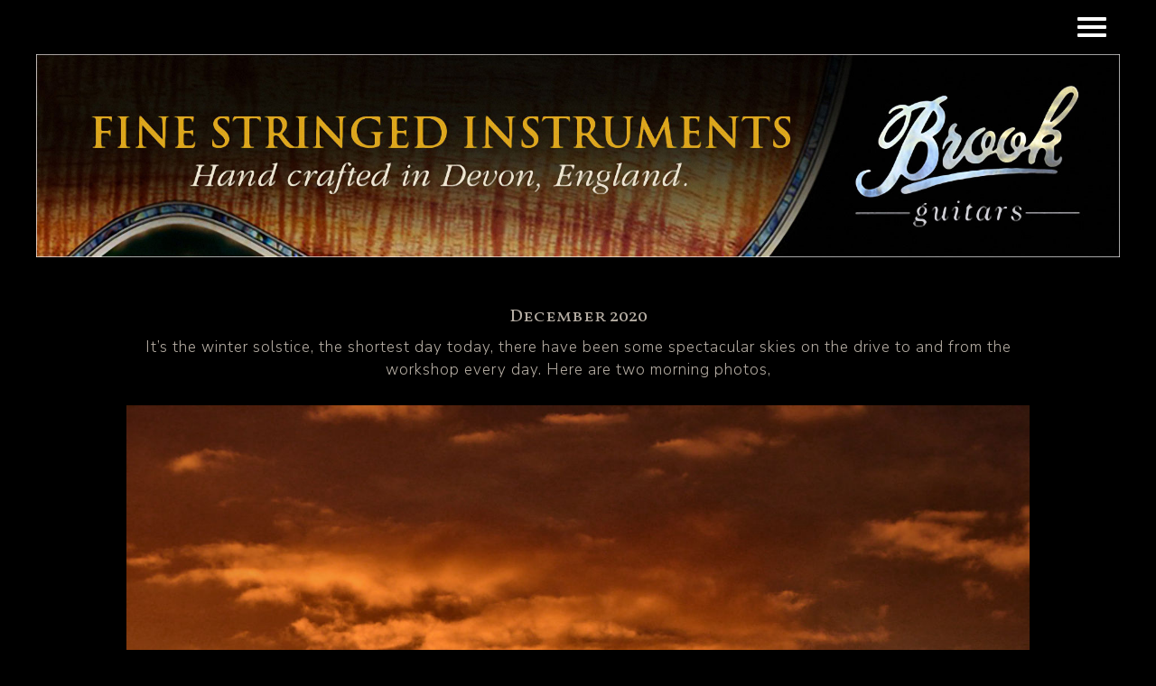

--- FILE ---
content_type: text/html; charset=UTF-8
request_url: https://www.brookguitars.com/2020/12/28/brook-guitars-news-december-2020/
body_size: 17271
content:
<!DOCTYPE html>

<html lang="en-GB">

<head>

	<meta charset="UTF-8">

	<meta name="viewport" content="width=device-width, initial-scale=1">

	<link rel="profile" href="http://gmpg.org/xfn/11">

	<link rel="pingback" href="https://www.brookguitars.com/xmlrpc.php">

	<meta name='robots' content='index, follow, max-image-preview:large, max-snippet:-1, max-video-preview:-1' />

	<!-- This site is optimized with the Yoast SEO plugin v26.8 - https://yoast.com/product/yoast-seo-wordpress/ -->
	<title>Brook Guitars News December 2020 - Brook Guitars</title>
	<meta name="description" content="December 2020It&#039;s the winter solstice, the shortest day today, there have been some spectacular skies on the drive to and from the workshop" />
	<link rel="canonical" href="https://www.brookguitars.com/2020/12/28/brook-guitars-news-december-2020/" />
	<meta property="og:locale" content="en_GB" />
	<meta property="og:type" content="article" />
	<meta property="og:title" content="Brook Guitars News December 2020 - Brook Guitars" />
	<meta property="og:description" content="December 2020It&#039;s the winter solstice, the shortest day today, there have been some spectacular skies on the drive to and from the workshop" />
	<meta property="og:url" content="https://www.brookguitars.com/2020/12/28/brook-guitars-news-december-2020/" />
	<meta property="og:site_name" content="Brook Guitars" />
	<meta property="article:published_time" content="2020-12-28T23:52:59+00:00" />
	<meta property="article:modified_time" content="2021-01-29T17:24:02+00:00" />
	<meta property="og:image" content="https://www.brookguitars.com/brookfls/WhatsNew/NewsPix2020/DecemberNews2020/DecemberNews2020MorningPhoto.jpg" />
	<meta name="author" content="stve" />
	<meta name="twitter:card" content="summary_large_image" />
	<meta name="twitter:label1" content="Written by" />
	<meta name="twitter:data1" content="stve" />
	<meta name="twitter:label2" content="Estimated reading time" />
	<meta name="twitter:data2" content="2 minutes" />
	<script type="application/ld+json" class="yoast-schema-graph">{"@context":"https://schema.org","@graph":[{"@type":"Article","@id":"https://www.brookguitars.com/2020/12/28/brook-guitars-news-december-2020/#article","isPartOf":{"@id":"https://www.brookguitars.com/2020/12/28/brook-guitars-news-december-2020/"},"author":{"name":"stve","@id":"https://www.brookguitars.com/#/schema/person/90e800cf8821dfbf24016293d75b6953"},"headline":"Brook Guitars News December 2020","datePublished":"2020-12-28T23:52:59+00:00","dateModified":"2021-01-29T17:24:02+00:00","mainEntityOfPage":{"@id":"https://www.brookguitars.com/2020/12/28/brook-guitars-news-december-2020/"},"wordCount":314,"image":{"@id":"https://www.brookguitars.com/2020/12/28/brook-guitars-news-december-2020/#primaryimage"},"thumbnailUrl":"https://www.brookguitars.com/brookfls/WhatsNew/NewsPix2020/DecemberNews2020/DecemberNews2020MorningPhoto.jpg","articleSection":["Latest News","News","News Archive 2020-2019"],"inLanguage":"en-GB"},{"@type":"WebPage","@id":"https://www.brookguitars.com/2020/12/28/brook-guitars-news-december-2020/","url":"https://www.brookguitars.com/2020/12/28/brook-guitars-news-december-2020/","name":"Brook Guitars News December 2020 - Brook Guitars","isPartOf":{"@id":"https://www.brookguitars.com/#website"},"primaryImageOfPage":{"@id":"https://www.brookguitars.com/2020/12/28/brook-guitars-news-december-2020/#primaryimage"},"image":{"@id":"https://www.brookguitars.com/2020/12/28/brook-guitars-news-december-2020/#primaryimage"},"thumbnailUrl":"https://www.brookguitars.com/brookfls/WhatsNew/NewsPix2020/DecemberNews2020/DecemberNews2020MorningPhoto.jpg","datePublished":"2020-12-28T23:52:59+00:00","dateModified":"2021-01-29T17:24:02+00:00","author":{"@id":"https://www.brookguitars.com/#/schema/person/90e800cf8821dfbf24016293d75b6953"},"description":"December 2020It's the winter solstice, the shortest day today, there have been some spectacular skies on the drive to and from the workshop","breadcrumb":{"@id":"https://www.brookguitars.com/2020/12/28/brook-guitars-news-december-2020/#breadcrumb"},"inLanguage":"en-GB","potentialAction":[{"@type":"ReadAction","target":["https://www.brookguitars.com/2020/12/28/brook-guitars-news-december-2020/"]}]},{"@type":"ImageObject","inLanguage":"en-GB","@id":"https://www.brookguitars.com/2020/12/28/brook-guitars-news-december-2020/#primaryimage","url":"https://www.brookguitars.com/brookfls/WhatsNew/NewsPix2020/DecemberNews2020/DecemberNews2020MorningPhoto.jpg","contentUrl":"https://www.brookguitars.com/brookfls/WhatsNew/NewsPix2020/DecemberNews2020/DecemberNews2020MorningPhoto.jpg"},{"@type":"BreadcrumbList","@id":"https://www.brookguitars.com/2020/12/28/brook-guitars-news-december-2020/#breadcrumb","itemListElement":[{"@type":"ListItem","position":1,"name":"Home","item":"https://www.brookguitars.com/"},{"@type":"ListItem","position":2,"name":"Brook Guitars News December 2020"}]},{"@type":"WebSite","@id":"https://www.brookguitars.com/#website","url":"https://www.brookguitars.com/","name":"Brook Guitars","description":"Fine Stringed Instruments","potentialAction":[{"@type":"SearchAction","target":{"@type":"EntryPoint","urlTemplate":"https://www.brookguitars.com/?s={search_term_string}"},"query-input":{"@type":"PropertyValueSpecification","valueRequired":true,"valueName":"search_term_string"}}],"inLanguage":"en-GB"},{"@type":"Person","@id":"https://www.brookguitars.com/#/schema/person/90e800cf8821dfbf24016293d75b6953","name":"stve","image":{"@type":"ImageObject","inLanguage":"en-GB","@id":"https://www.brookguitars.com/#/schema/person/image/","url":"https://secure.gravatar.com/avatar/a5abcbd8aafb297d9a6a65cee3c615b0c0656277fc44e8ef74f9e6a961ea32db?s=96&d=mm&r=g","contentUrl":"https://secure.gravatar.com/avatar/a5abcbd8aafb297d9a6a65cee3c615b0c0656277fc44e8ef74f9e6a961ea32db?s=96&d=mm&r=g","caption":"stve"},"sameAs":["https://www.brookguitars.com"],"url":"https://www.brookguitars.com/author/stve/"}]}</script>
	<!-- / Yoast SEO plugin. -->


<link rel='dns-prefetch' href='//fonts.googleapis.com' />
<link rel="alternate" type="application/rss+xml" title="Brook Guitars &raquo; Feed" href="https://www.brookguitars.com/feed/" />
<link rel="alternate" type="application/rss+xml" title="Brook Guitars &raquo; Comments Feed" href="https://www.brookguitars.com/comments/feed/" />
<link rel="alternate" title="oEmbed (JSON)" type="application/json+oembed" href="https://www.brookguitars.com/wp-json/oembed/1.0/embed?url=https%3A%2F%2Fwww.brookguitars.com%2F2020%2F12%2F28%2Fbrook-guitars-news-december-2020%2F" />
<link rel="alternate" title="oEmbed (XML)" type="text/xml+oembed" href="https://www.brookguitars.com/wp-json/oembed/1.0/embed?url=https%3A%2F%2Fwww.brookguitars.com%2F2020%2F12%2F28%2Fbrook-guitars-news-december-2020%2F&#038;format=xml" />
<style id='wp-img-auto-sizes-contain-inline-css' type='text/css'>
img:is([sizes=auto i],[sizes^="auto," i]){contain-intrinsic-size:3000px 1500px}
/*# sourceURL=wp-img-auto-sizes-contain-inline-css */
</style>
<style id='wp-emoji-styles-inline-css' type='text/css'>

	img.wp-smiley, img.emoji {
		display: inline !important;
		border: none !important;
		box-shadow: none !important;
		height: 1em !important;
		width: 1em !important;
		margin: 0 0.07em !important;
		vertical-align: -0.1em !important;
		background: none !important;
		padding: 0 !important;
	}
/*# sourceURL=wp-emoji-styles-inline-css */
</style>
<link rel='stylesheet' id='wp-block-library-css' href='https://www.brookguitars.com/wp-includes/css/dist/block-library/style.min.css?ver=6.9' type='text/css' media='all' />
<style id='global-styles-inline-css' type='text/css'>
:root{--wp--preset--aspect-ratio--square: 1;--wp--preset--aspect-ratio--4-3: 4/3;--wp--preset--aspect-ratio--3-4: 3/4;--wp--preset--aspect-ratio--3-2: 3/2;--wp--preset--aspect-ratio--2-3: 2/3;--wp--preset--aspect-ratio--16-9: 16/9;--wp--preset--aspect-ratio--9-16: 9/16;--wp--preset--color--black: #000000;--wp--preset--color--cyan-bluish-gray: #abb8c3;--wp--preset--color--white: #ffffff;--wp--preset--color--pale-pink: #f78da7;--wp--preset--color--vivid-red: #cf2e2e;--wp--preset--color--luminous-vivid-orange: #ff6900;--wp--preset--color--luminous-vivid-amber: #fcb900;--wp--preset--color--light-green-cyan: #7bdcb5;--wp--preset--color--vivid-green-cyan: #00d084;--wp--preset--color--pale-cyan-blue: #8ed1fc;--wp--preset--color--vivid-cyan-blue: #0693e3;--wp--preset--color--vivid-purple: #9b51e0;--wp--preset--color--primary: #03263B;--wp--preset--color--secondary: #0b3954;--wp--preset--color--tertiary: #bddae6;--wp--preset--color--quaternary: #ff6663;--wp--preset--color--quinary: #ffffff;--wp--preset--gradient--vivid-cyan-blue-to-vivid-purple: linear-gradient(135deg,rgb(6,147,227) 0%,rgb(155,81,224) 100%);--wp--preset--gradient--light-green-cyan-to-vivid-green-cyan: linear-gradient(135deg,rgb(122,220,180) 0%,rgb(0,208,130) 100%);--wp--preset--gradient--luminous-vivid-amber-to-luminous-vivid-orange: linear-gradient(135deg,rgb(252,185,0) 0%,rgb(255,105,0) 100%);--wp--preset--gradient--luminous-vivid-orange-to-vivid-red: linear-gradient(135deg,rgb(255,105,0) 0%,rgb(207,46,46) 100%);--wp--preset--gradient--very-light-gray-to-cyan-bluish-gray: linear-gradient(135deg,rgb(238,238,238) 0%,rgb(169,184,195) 100%);--wp--preset--gradient--cool-to-warm-spectrum: linear-gradient(135deg,rgb(74,234,220) 0%,rgb(151,120,209) 20%,rgb(207,42,186) 40%,rgb(238,44,130) 60%,rgb(251,105,98) 80%,rgb(254,248,76) 100%);--wp--preset--gradient--blush-light-purple: linear-gradient(135deg,rgb(255,206,236) 0%,rgb(152,150,240) 100%);--wp--preset--gradient--blush-bordeaux: linear-gradient(135deg,rgb(254,205,165) 0%,rgb(254,45,45) 50%,rgb(107,0,62) 100%);--wp--preset--gradient--luminous-dusk: linear-gradient(135deg,rgb(255,203,112) 0%,rgb(199,81,192) 50%,rgb(65,88,208) 100%);--wp--preset--gradient--pale-ocean: linear-gradient(135deg,rgb(255,245,203) 0%,rgb(182,227,212) 50%,rgb(51,167,181) 100%);--wp--preset--gradient--electric-grass: linear-gradient(135deg,rgb(202,248,128) 0%,rgb(113,206,126) 100%);--wp--preset--gradient--midnight: linear-gradient(135deg,rgb(2,3,129) 0%,rgb(40,116,252) 100%);--wp--preset--font-size--small: 13px;--wp--preset--font-size--medium: 20px;--wp--preset--font-size--large: 36px;--wp--preset--font-size--x-large: 42px;--wp--preset--spacing--20: 0.44rem;--wp--preset--spacing--30: 0.67rem;--wp--preset--spacing--40: 1rem;--wp--preset--spacing--50: 1.5rem;--wp--preset--spacing--60: 2.25rem;--wp--preset--spacing--70: 3.38rem;--wp--preset--spacing--80: 5.06rem;--wp--preset--shadow--natural: 6px 6px 9px rgba(0, 0, 0, 0.2);--wp--preset--shadow--deep: 12px 12px 50px rgba(0, 0, 0, 0.4);--wp--preset--shadow--sharp: 6px 6px 0px rgba(0, 0, 0, 0.2);--wp--preset--shadow--outlined: 6px 6px 0px -3px rgb(255, 255, 255), 6px 6px rgb(0, 0, 0);--wp--preset--shadow--crisp: 6px 6px 0px rgb(0, 0, 0);}:where(.is-layout-flex){gap: 0.5em;}:where(.is-layout-grid){gap: 0.5em;}body .is-layout-flex{display: flex;}.is-layout-flex{flex-wrap: wrap;align-items: center;}.is-layout-flex > :is(*, div){margin: 0;}body .is-layout-grid{display: grid;}.is-layout-grid > :is(*, div){margin: 0;}:where(.wp-block-columns.is-layout-flex){gap: 2em;}:where(.wp-block-columns.is-layout-grid){gap: 2em;}:where(.wp-block-post-template.is-layout-flex){gap: 1.25em;}:where(.wp-block-post-template.is-layout-grid){gap: 1.25em;}.has-black-color{color: var(--wp--preset--color--black) !important;}.has-cyan-bluish-gray-color{color: var(--wp--preset--color--cyan-bluish-gray) !important;}.has-white-color{color: var(--wp--preset--color--white) !important;}.has-pale-pink-color{color: var(--wp--preset--color--pale-pink) !important;}.has-vivid-red-color{color: var(--wp--preset--color--vivid-red) !important;}.has-luminous-vivid-orange-color{color: var(--wp--preset--color--luminous-vivid-orange) !important;}.has-luminous-vivid-amber-color{color: var(--wp--preset--color--luminous-vivid-amber) !important;}.has-light-green-cyan-color{color: var(--wp--preset--color--light-green-cyan) !important;}.has-vivid-green-cyan-color{color: var(--wp--preset--color--vivid-green-cyan) !important;}.has-pale-cyan-blue-color{color: var(--wp--preset--color--pale-cyan-blue) !important;}.has-vivid-cyan-blue-color{color: var(--wp--preset--color--vivid-cyan-blue) !important;}.has-vivid-purple-color{color: var(--wp--preset--color--vivid-purple) !important;}.has-black-background-color{background-color: var(--wp--preset--color--black) !important;}.has-cyan-bluish-gray-background-color{background-color: var(--wp--preset--color--cyan-bluish-gray) !important;}.has-white-background-color{background-color: var(--wp--preset--color--white) !important;}.has-pale-pink-background-color{background-color: var(--wp--preset--color--pale-pink) !important;}.has-vivid-red-background-color{background-color: var(--wp--preset--color--vivid-red) !important;}.has-luminous-vivid-orange-background-color{background-color: var(--wp--preset--color--luminous-vivid-orange) !important;}.has-luminous-vivid-amber-background-color{background-color: var(--wp--preset--color--luminous-vivid-amber) !important;}.has-light-green-cyan-background-color{background-color: var(--wp--preset--color--light-green-cyan) !important;}.has-vivid-green-cyan-background-color{background-color: var(--wp--preset--color--vivid-green-cyan) !important;}.has-pale-cyan-blue-background-color{background-color: var(--wp--preset--color--pale-cyan-blue) !important;}.has-vivid-cyan-blue-background-color{background-color: var(--wp--preset--color--vivid-cyan-blue) !important;}.has-vivid-purple-background-color{background-color: var(--wp--preset--color--vivid-purple) !important;}.has-black-border-color{border-color: var(--wp--preset--color--black) !important;}.has-cyan-bluish-gray-border-color{border-color: var(--wp--preset--color--cyan-bluish-gray) !important;}.has-white-border-color{border-color: var(--wp--preset--color--white) !important;}.has-pale-pink-border-color{border-color: var(--wp--preset--color--pale-pink) !important;}.has-vivid-red-border-color{border-color: var(--wp--preset--color--vivid-red) !important;}.has-luminous-vivid-orange-border-color{border-color: var(--wp--preset--color--luminous-vivid-orange) !important;}.has-luminous-vivid-amber-border-color{border-color: var(--wp--preset--color--luminous-vivid-amber) !important;}.has-light-green-cyan-border-color{border-color: var(--wp--preset--color--light-green-cyan) !important;}.has-vivid-green-cyan-border-color{border-color: var(--wp--preset--color--vivid-green-cyan) !important;}.has-pale-cyan-blue-border-color{border-color: var(--wp--preset--color--pale-cyan-blue) !important;}.has-vivid-cyan-blue-border-color{border-color: var(--wp--preset--color--vivid-cyan-blue) !important;}.has-vivid-purple-border-color{border-color: var(--wp--preset--color--vivid-purple) !important;}.has-vivid-cyan-blue-to-vivid-purple-gradient-background{background: var(--wp--preset--gradient--vivid-cyan-blue-to-vivid-purple) !important;}.has-light-green-cyan-to-vivid-green-cyan-gradient-background{background: var(--wp--preset--gradient--light-green-cyan-to-vivid-green-cyan) !important;}.has-luminous-vivid-amber-to-luminous-vivid-orange-gradient-background{background: var(--wp--preset--gradient--luminous-vivid-amber-to-luminous-vivid-orange) !important;}.has-luminous-vivid-orange-to-vivid-red-gradient-background{background: var(--wp--preset--gradient--luminous-vivid-orange-to-vivid-red) !important;}.has-very-light-gray-to-cyan-bluish-gray-gradient-background{background: var(--wp--preset--gradient--very-light-gray-to-cyan-bluish-gray) !important;}.has-cool-to-warm-spectrum-gradient-background{background: var(--wp--preset--gradient--cool-to-warm-spectrum) !important;}.has-blush-light-purple-gradient-background{background: var(--wp--preset--gradient--blush-light-purple) !important;}.has-blush-bordeaux-gradient-background{background: var(--wp--preset--gradient--blush-bordeaux) !important;}.has-luminous-dusk-gradient-background{background: var(--wp--preset--gradient--luminous-dusk) !important;}.has-pale-ocean-gradient-background{background: var(--wp--preset--gradient--pale-ocean) !important;}.has-electric-grass-gradient-background{background: var(--wp--preset--gradient--electric-grass) !important;}.has-midnight-gradient-background{background: var(--wp--preset--gradient--midnight) !important;}.has-small-font-size{font-size: var(--wp--preset--font-size--small) !important;}.has-medium-font-size{font-size: var(--wp--preset--font-size--medium) !important;}.has-large-font-size{font-size: var(--wp--preset--font-size--large) !important;}.has-x-large-font-size{font-size: var(--wp--preset--font-size--x-large) !important;}
/*# sourceURL=global-styles-inline-css */
</style>

<style id='classic-theme-styles-inline-css' type='text/css'>
/*! This file is auto-generated */
.wp-block-button__link{color:#fff;background-color:#32373c;border-radius:9999px;box-shadow:none;text-decoration:none;padding:calc(.667em + 2px) calc(1.333em + 2px);font-size:1.125em}.wp-block-file__button{background:#32373c;color:#fff;text-decoration:none}
/*# sourceURL=/wp-includes/css/classic-themes.min.css */
</style>
<link rel='stylesheet' id='responsive-lightbox-swipebox-css' href='https://www.brookguitars.com/wp-content/plugins/responsive-lightbox/assets/swipebox/swipebox.min.css?ver=1.5.2' type='text/css' media='all' />
<link rel='stylesheet' id='rt-fontawsome-css' href='https://www.brookguitars.com/wp-content/plugins/the-post-grid/assets/vendor/font-awesome/css/font-awesome.min.css?ver=7.8.8' type='text/css' media='all' />
<link rel='stylesheet' id='rt-tpg-css' href='https://www.brookguitars.com/wp-content/plugins/the-post-grid/assets/css/thepostgrid.min.css?ver=7.8.8' type='text/css' media='all' />
<link rel='stylesheet' id='ascension-css' href='https://www.brookguitars.com/wp-content/themes/ascension/style.css?ver=1.1.5' type='text/css' media='all' />
<style id='ascension-inline-css' type='text/css'>
.site-title a,.site-title a:visited{color:#blank;}.site-title a:hover,.site-title a:visited:hover{color:rgba(, 0.8);}
.site-description{color:#686868;}
.hero,.hero .widget h1,.hero .widget h2,.hero .widget h3,.hero .widget h4,.hero .widget h5,.hero .widget h6,.hero .widget p,.hero .widget blockquote,.hero .widget cite,.hero .widget table,.hero .widget ul,.hero .widget ol,.hero .widget li,.hero .widget dd,.hero .widget dt,.hero .widget address,.hero .widget code,.hero .widget pre,.hero .widget .widget-title,.hero .page-header h1{color:#ffffff;}
.main-navigation ul li a,.main-navigation ul li a:visited,.main-navigation ul li a:hover,.main-navigation ul li a:focus,.main-navigation ul li a:visited:hover{color:#e2e2e2;}.main-navigation .sub-menu .menu-item-has-children > a::after{border-right-color:#e2e2e2;border-left-color:#e2e2e2;}.menu-toggle div{background-color:#e2e2e2;}.main-navigation ul li a:hover,.main-navigation ul li a:focus{color:rgba(226, 226, 226, 0.8);}
h1,h2,h3,h4,h5,h6,label,legend,table th,dl dt,.entry-title,.entry-title a,.entry-title a:visited,.widget-title{color:#e5e5e5;}.entry-title a:hover,.entry-title a:visited:hover,.entry-title a:focus,.entry-title a:visited:focus,.entry-title a:active,.entry-title a:visited:active{color:rgba(229, 229, 229, 0.8);}
body,input,select,textarea,input[type="text"]:focus,input[type="email"]:focus,input[type="url"]:focus,input[type="password"]:focus,input[type="search"]:focus,input[type="number"]:focus,input[type="tel"]:focus,input[type="range"]:focus,input[type="date"]:focus,input[type="month"]:focus,input[type="week"]:focus,input[type="time"]:focus,input[type="datetime"]:focus,input[type="datetime-local"]:focus,input[type="color"]:focus,textarea:focus,.navigation.pagination .paging-nav-text{color:#e8e8e8;}hr{background-color:rgba(232, 232, 232, 0.1);border-color:rgba(232, 232, 232, 0.1);}input[type="text"],input[type="email"],input[type="url"],input[type="password"],input[type="search"],input[type="number"],input[type="tel"],input[type="range"],input[type="date"],input[type="month"],input[type="week"],input[type="time"],input[type="datetime"],input[type="datetime-local"],input[type="color"],textarea,.select2-container .select2-choice{color:rgba(232, 232, 232, 0.5);border-color:rgba(232, 232, 232, 0.1);}select,fieldset,blockquote,pre,code,abbr,acronym,.hentry table th,.hentry table td{border-color:rgba(232, 232, 232, 0.1);}.hentry table tr:hover td{background-color:rgba(232, 232, 232, 0.05);}
blockquote,.entry-meta,.entry-footer,.comment-meta .says,.logged-in-as,.wp-block-coblocks-author__heading{color:#686868;}
.site-footer .widget-title,.site-footer h1,.site-footer h2,.site-footer h3,.site-footer h4,.site-footer h5,.site-footer h6{color:#353535;}
.site-footer .widget,.site-footer .widget form label{color:#252525;}
.footer-menu ul li a,.footer-menu ul li a:visited{color:#e8e8e8;}.site-info-wrapper .social-menu a{background-color:#e8e8e8;}.footer-menu ul li a:hover,.footer-menu ul li a:visited:hover{color:rgba(232, 232, 232, 0.8);}
.site-info-wrapper .site-info-text{color:#e2e2e2;}
a,a:visited,.entry-title a:hover,.entry-title a:visited:hover{color:#00bfff;}.navigation.pagination .nav-links .page-numbers.current,.social-menu a:hover{background-color:#00bfff;}a:hover,a:visited:hover,a:focus,a:visited:focus,a:active,a:visited:active{color:rgba(0, 191, 255, 0.8);}.comment-list li.bypostauthor{border-color:rgba(0, 191, 255, 0.2);}
button,a.button,a.button:visited,input[type="button"],input[type="reset"],input[type="submit"],.wp-block-button__link,.site-info-wrapper .social-menu a:hover{background-color:#00bfff;border-color:#00bfff;}button:hover,button:active,button:focus,a.button:hover,a.button:active,a.button:focus,a.button:visited:hover,a.button:visited:active,a.button:visited:focus,input[type="button"]:hover,input[type="button"]:active,input[type="button"]:focus,input[type="reset"]:hover,input[type="reset"]:active,input[type="reset"]:focus,input[type="submit"]:hover,input[type="submit"]:active,input[type="submit"]:focus{background-color:rgba(0, 191, 255, 0.8);border-color:rgba(0, 191, 255, 0.8);}
button,button:hover,button:active,button:focus,a.button,a.button:hover,a.button:active,a.button:focus,a.button:visited,a.button:visited:hover,a.button:visited:active,a.button:visited:focus,input[type="button"],input[type="button"]:hover,input[type="button"]:active,input[type="button"]:focus,input[type="reset"],input[type="reset"]:hover,input[type="reset"]:active,input[type="reset"]:focus,input[type="submit"],input[type="submit"]:hover,input[type="submit"]:active,input[type="submit"]:focus,.wp-block-button__link{color:#ffffff;}
body{background-color:#000000;}.navigation.pagination .nav-links .page-numbers.current{color:#000000;}
.hero{background-color:#ffffff;}.hero{-webkit-box-shadow:inset 0 0 0 9999em;-moz-box-shadow:inset 0 0 0 9999em;box-shadow:inset 0 0 0 9999em;color:rgba(255, 255, 255, 0.50);}
.main-navigation-container,.main-navigation.open,.main-navigation ul ul,.main-navigation .sub-menu{background-color:#000000;}.site-header{background-color:#000000;}
.site-footer{background-color:#f5f5f5;}
.site-info-wrapper{background-color:#000000;}.site-info-wrapper .social-menu a,.site-info-wrapper .social-menu a:visited,.site-info-wrapper .social-menu a:hover,.site-info-wrapper .social-menu a:visited:hover{color:#000000;}
.has-primary-color{color:#03263B;}.has-primary-background-color{background-color:#03263B;}
.has-secondary-color{color:#0b3954;}.has-secondary-background-color{background-color:#0b3954;}
.has-tertiary-color{color:#bddae6;}.has-tertiary-background-color{background-color:#bddae6;}
.has-quaternary-color{color:#ff6663;}.has-quaternary-background-color{background-color:#ff6663;}
.has-quinary-color{color:#ffffff;}.has-quinary-background-color{background-color:#ffffff;}
/*# sourceURL=ascension-inline-css */
</style>
<link rel='stylesheet' id='pscrollbar-css' href='https://www.brookguitars.com/wp-content/plugins/quadmenu/assets/frontend/pscrollbar/perfect-scrollbar.min.css?ver=3.3.2' type='text/css' media='all' />
<link rel='stylesheet' id='owlcarousel-css' href='https://www.brookguitars.com/wp-content/plugins/quadmenu/assets/frontend/owlcarousel/owl.carousel.min.css?ver=3.3.2' type='text/css' media='all' />
<link rel='stylesheet' id='quadmenu-normalize-css' href='https://www.brookguitars.com/wp-content/plugins/quadmenu/assets/frontend/css/quadmenu-normalize.css?ver=3.3.2' type='text/css' media='all' />
<link rel='stylesheet' id='quadmenu-widgets-css' href='https://www.brookguitars.com/wp-content/uploads/ascension/quadmenu-widgets.css?ver=1616500284' type='text/css' media='all' />
<link rel='stylesheet' id='quadmenu-css' href='https://www.brookguitars.com/wp-content/plugins/quadmenu/build/frontend/style.css?ver=3.3.2' type='text/css' media='all' />
<link rel='stylesheet' id='quadmenu-locations-css' href='https://www.brookguitars.com/wp-content/uploads/ascension/quadmenu-locations.css?ver=1616500284' type='text/css' media='all' />
<link rel='stylesheet' id='dashicons-css' href='https://www.brookguitars.com/wp-includes/css/dashicons.min.css?ver=6.9' type='text/css' media='all' />
<link rel='stylesheet' id='ascension-fonts-css' href='https://fonts.googleapis.com/css?family=Open+Sans%3A300%2C400%2C700&#038;subset=latin&#038;ver=1.8.9' type='text/css' media='all' />
<style id='ascension-fonts-inline-css' type='text/css'>
.site-title{font-family:"Open Sans", sans-serif;}
.main-navigation ul li a,.main-navigation ul li a:visited,button,a.button,a.fl-button,input[type="button"],input[type="reset"],input[type="submit"]{font-family:"Open Sans", sans-serif;}
h1,h2,h3,h4,h5,h6,label,legend,table th,dl dt,.entry-title,.widget-title{font-family:"Open Sans", sans-serif;}
body,p,ol li,ul li,dl dd,.fl-callout-text{font-family:"Open Sans", sans-serif;}
blockquote,.entry-meta,.entry-footer,.comment-list li .comment-meta .says,.comment-list li .comment-metadata,.comment-reply-link,#respond .logged-in-as{font-family:"Open Sans", sans-serif;}
/*# sourceURL=ascension-fonts-inline-css */
</style>
<link rel='stylesheet' id='__EPYT__style-css' href='https://www.brookguitars.com/wp-content/plugins/youtube-embed-plus/styles/ytprefs.min.css?ver=14.2.4' type='text/css' media='all' />
<style id='__EPYT__style-inline-css' type='text/css'>

                .epyt-gallery-thumb {
                        width: 20%;
                }
                
                         @media (min-width:0px) and (max-width: 767px) {
                            .epyt-gallery-rowbreak {
                                display: none;
                            }
                            .epyt-gallery-allthumbs[class*="epyt-cols"] .epyt-gallery-thumb {
                                width: 100% !important;
                            }
                          }
/*# sourceURL=__EPYT__style-inline-css */
</style>
<link rel='stylesheet' id='redux-google-fonts-quadmenu_ascension-css' href='https://fonts.googleapis.com/css?family=Nunito+Sans&#038;ver=1604807601' type='text/css' media='all' />
<link rel="stylesheet" type="text/css" href="https://www.brookguitars.com/wp-content/plugins/smart-slider-3/Public/SmartSlider3/Application/Frontend/Assets/dist/smartslider.min.css?ver=c397fa89" media="all">
<style data-related="n2-ss-3">div#n2-ss-3 .n2-ss-slider-1{display:grid;position:relative;}div#n2-ss-3 .n2-ss-slider-2{display:grid;position:relative;overflow:hidden;padding:0px 0px 0px 0px;border:0px solid RGBA(62,62,62,1);border-radius:0px;background-clip:padding-box;background-repeat:repeat;background-position:50% 50%;background-size:cover;background-attachment:scroll;z-index:1;}div#n2-ss-3:not(.n2-ss-loaded) .n2-ss-slider-2{background-image:none !important;}div#n2-ss-3 .n2-ss-slider-3{display:grid;grid-template-areas:'cover';position:relative;overflow:hidden;z-index:10;}div#n2-ss-3 .n2-ss-slider-3 > *{grid-area:cover;}div#n2-ss-3 .n2-ss-slide-backgrounds,div#n2-ss-3 .n2-ss-slider-3 > .n2-ss-divider{position:relative;}div#n2-ss-3 .n2-ss-slide-backgrounds{z-index:10;}div#n2-ss-3 .n2-ss-slide-backgrounds > *{overflow:hidden;}div#n2-ss-3 .n2-ss-slide-background{transform:translateX(-100000px);}div#n2-ss-3 .n2-ss-slider-4{place-self:center;position:relative;width:100%;height:100%;z-index:20;display:grid;grid-template-areas:'slide';}div#n2-ss-3 .n2-ss-slider-4 > *{grid-area:slide;}div#n2-ss-3.n2-ss-full-page--constrain-ratio .n2-ss-slider-4{height:auto;}div#n2-ss-3 .n2-ss-slide{display:grid;place-items:center;grid-auto-columns:100%;position:relative;z-index:20;-webkit-backface-visibility:hidden;transform:translateX(-100000px);}div#n2-ss-3 .n2-ss-slide{perspective:1500px;}div#n2-ss-3 .n2-ss-slide-active{z-index:21;}.n2-ss-background-animation{position:absolute;top:0;left:0;width:100%;height:100%;z-index:3;}div#n2-ss-3 .n-uc-87DMDlxm4ncx{padding:10px 10px 10px 10px}div#n2-ss-3 .n-uc-FrJVjf7Y99fS{padding:10px 10px 10px 10px}div#n2-ss-3 .n-uc-pPyRZ2GpuBVT{padding:10px 10px 10px 10px}div#n2-ss-3 .n-uc-NVmtonGhCLr6{padding:10px 10px 10px 10px}div#n2-ss-3 .n-uc-Rhb1TqQUQxOR{padding:10px 10px 10px 10px}@media (min-width: 1200px){div#n2-ss-3 [data-hide-desktopportrait="1"]{display: none !important;}}@media (orientation: landscape) and (max-width: 1199px) and (min-width: 901px),(orientation: portrait) and (max-width: 1199px) and (min-width: 701px){div#n2-ss-3 [data-hide-tabletportrait="1"]{display: none !important;}}@media (orientation: landscape) and (max-width: 900px),(orientation: portrait) and (max-width: 700px){div#n2-ss-3 [data-hide-mobileportrait="1"]{display: none !important;}}</style>
<script>(function(){this._N2=this._N2||{_r:[],_d:[],r:function(){this._r.push(arguments)},d:function(){this._d.push(arguments)}}}).call(window);</script><script src="https://www.brookguitars.com/wp-content/plugins/smart-slider-3/Public/SmartSlider3/Application/Frontend/Assets/dist/n2.min.js?ver=c397fa89" defer async></script>
<script src="https://www.brookguitars.com/wp-content/plugins/smart-slider-3/Public/SmartSlider3/Application/Frontend/Assets/dist/smartslider-frontend.min.js?ver=c397fa89" defer async></script>
<script src="https://www.brookguitars.com/wp-content/plugins/smart-slider-3/Public/SmartSlider3/Slider/SliderType/Simple/Assets/dist/ss-simple.min.js?ver=c397fa89" defer async></script>
<script>_N2.r('documentReady',function(){_N2.r(["documentReady","smartslider-frontend","ss-simple"],function(){new _N2.SmartSliderSimple('n2-ss-3',{"admin":false,"background.video.mobile":1,"loadingTime":2000,"alias":{"id":0,"smoothScroll":0,"slideSwitch":0,"scroll":1},"align":"normal","isDelayed":0,"responsive":{"mediaQueries":{"all":false,"desktopportrait":["(min-width: 1200px)"],"tabletportrait":["(orientation: landscape) and (max-width: 1199px) and (min-width: 901px)","(orientation: portrait) and (max-width: 1199px) and (min-width: 701px)"],"mobileportrait":["(orientation: landscape) and (max-width: 900px)","(orientation: portrait) and (max-width: 700px)"]},"base":{"slideOuterWidth":4640,"slideOuterHeight":870,"sliderWidth":4640,"sliderHeight":870,"slideWidth":4640,"slideHeight":870},"hideOn":{"desktopLandscape":false,"desktopPortrait":false,"tabletLandscape":false,"tabletPortrait":false,"mobileLandscape":false,"mobilePortrait":false},"onResizeEnabled":true,"type":"auto","sliderHeightBasedOn":"real","focusUser":1,"focusEdge":"auto","breakpoints":[{"device":"tabletPortrait","type":"max-screen-width","portraitWidth":1199,"landscapeWidth":1199},{"device":"mobilePortrait","type":"max-screen-width","portraitWidth":700,"landscapeWidth":900}],"enabledDevices":{"desktopLandscape":0,"desktopPortrait":1,"tabletLandscape":0,"tabletPortrait":1,"mobileLandscape":0,"mobilePortrait":1},"sizes":{"desktopPortrait":{"width":4640,"height":870,"max":4640,"min":1200},"tabletPortrait":{"width":701,"height":131,"customHeight":false,"max":1199,"min":701},"mobilePortrait":{"width":320,"height":60,"customHeight":false,"max":900,"min":320}},"overflowHiddenPage":0,"focus":{"offsetTop":"#wpadminbar","offsetBottom":""}},"controls":{"mousewheel":0,"touch":"vertical","keyboard":0,"blockCarouselInteraction":1},"playWhenVisible":1,"playWhenVisibleAt":0.5,"lazyLoad":0,"lazyLoadNeighbor":0,"blockrightclick":0,"maintainSession":0,"autoplay":{"enabled":1,"start":1,"duration":8000,"autoplayLoop":1,"allowReStart":0,"reverse":0,"pause":{"click":0,"mouse":"0","mediaStarted":1},"resume":{"click":0,"mouse":"0","mediaEnded":1,"slidechanged":0},"interval":1,"intervalModifier":"loop","intervalSlide":"current"},"perspective":1500,"layerMode":{"playOnce":0,"playFirstLayer":1,"mode":"skippable","inAnimation":"mainInEnd"},"bgAnimations":0,"mainanimation":{"type":"crossfade","duration":2000,"delay":0,"ease":"easeOutQuad","shiftedBackgroundAnimation":0},"carousel":1,"initCallbacks":function(){}})})});</script><script type="text/javascript" src="https://www.brookguitars.com/wp-includes/js/jquery/jquery.min.js?ver=3.7.1" id="jquery-core-js"></script>
<script type="text/javascript" src="https://www.brookguitars.com/wp-includes/js/jquery/jquery-migrate.min.js?ver=3.4.1" id="jquery-migrate-js"></script>
<script type="text/javascript" src="https://www.brookguitars.com/wp-content/plugins/responsive-lightbox/assets/dompurify/purify.min.js?ver=3.3.1" id="dompurify-js"></script>
<script type="text/javascript" id="responsive-lightbox-sanitizer-js-before">
/* <![CDATA[ */
window.RLG = window.RLG || {}; window.RLG.sanitizeAllowedHosts = ["youtube.com","www.youtube.com","youtu.be","vimeo.com","player.vimeo.com"];
//# sourceURL=responsive-lightbox-sanitizer-js-before
/* ]]> */
</script>
<script type="text/javascript" src="https://www.brookguitars.com/wp-content/plugins/responsive-lightbox/js/sanitizer.js?ver=2.7.0" id="responsive-lightbox-sanitizer-js"></script>
<script type="text/javascript" src="https://www.brookguitars.com/wp-content/plugins/responsive-lightbox/assets/swipebox/jquery.swipebox.min.js?ver=1.5.2" id="responsive-lightbox-swipebox-js"></script>
<script type="text/javascript" src="https://www.brookguitars.com/wp-includes/js/underscore.min.js?ver=1.13.7" id="underscore-js"></script>
<script type="text/javascript" src="https://www.brookguitars.com/wp-content/plugins/responsive-lightbox/assets/infinitescroll/infinite-scroll.pkgd.min.js?ver=4.0.1" id="responsive-lightbox-infinite-scroll-js"></script>
<script type="text/javascript" id="responsive-lightbox-js-before">
/* <![CDATA[ */
var rlArgs = {"script":"swipebox","selector":"lightbox","customEvents":"","activeGalleries":true,"animation":true,"hideCloseButtonOnMobile":false,"removeBarsOnMobile":false,"hideBars":true,"hideBarsDelay":5000,"videoMaxWidth":1080,"useSVG":true,"loopAtEnd":false,"woocommerce_gallery":false,"ajaxurl":"https:\/\/www.brookguitars.com\/wp-admin\/admin-ajax.php","nonce":"7660b77188","preview":false,"postId":1872,"scriptExtension":false};

//# sourceURL=responsive-lightbox-js-before
/* ]]> */
</script>
<script type="text/javascript" src="https://www.brookguitars.com/wp-content/plugins/responsive-lightbox/js/front.js?ver=2.7.0" id="responsive-lightbox-js"></script>
<script type="text/javascript" id="__ytprefs__-js-extra">
/* <![CDATA[ */
var _EPYT_ = {"ajaxurl":"https://www.brookguitars.com/wp-admin/admin-ajax.php","security":"934f8708b9","gallery_scrolloffset":"20","eppathtoscripts":"https://www.brookguitars.com/wp-content/plugins/youtube-embed-plus/scripts/","eppath":"https://www.brookguitars.com/wp-content/plugins/youtube-embed-plus/","epresponsiveselector":"[\"iframe.__youtube_prefs__\",\"iframe[src*='youtube.com']\",\"iframe[src*='youtube-nocookie.com']\",\"iframe[data-ep-src*='youtube.com']\",\"iframe[data-ep-src*='youtube-nocookie.com']\",\"iframe[data-ep-gallerysrc*='youtube.com']\"]","epdovol":"1","version":"14.2.4","evselector":"iframe.__youtube_prefs__[src], iframe[src*=\"youtube.com/embed/\"], iframe[src*=\"youtube-nocookie.com/embed/\"]","ajax_compat":"","maxres_facade":"eager","ytapi_load":"light","pause_others":"","stopMobileBuffer":"1","facade_mode":"","not_live_on_channel":""};
//# sourceURL=__ytprefs__-js-extra
/* ]]> */
</script>
<script type="text/javascript" src="https://www.brookguitars.com/wp-content/plugins/youtube-embed-plus/scripts/ytprefs.min.js?ver=14.2.4" id="__ytprefs__-js"></script>
<link rel="https://api.w.org/" href="https://www.brookguitars.com/wp-json/" /><link rel="alternate" title="JSON" type="application/json" href="https://www.brookguitars.com/wp-json/wp/v2/posts/1872" /><link rel="EditURI" type="application/rsd+xml" title="RSD" href="https://www.brookguitars.com/xmlrpc.php?rsd" />
<meta name="generator" content="WordPress 6.9" />
<link rel='shortlink' href='https://www.brookguitars.com/?p=1872' />
	<link rel="preconnect" href="https://fonts.googleapis.com">
	<link rel="preconnect" href="https://fonts.gstatic.com">
	<link href='https://fonts.googleapis.com/css2?display=swap&family=Vollkorn+SC&family=Nunito+Sans:wght@200;300' rel='stylesheet'>        <style>
            :root {
                --tpg-primary-color: #0d6efd;
                --tpg-secondary-color: #0654c4;
                --tpg-primary-light: #c4d0ff
            }

                    </style>
		
	<meta name="viewport" content="width=device-width, initial-scale=1.0">

	<style type='text/css'>
.site-title,.site-description{position:absolute;clip:rect(1px, 1px, 1px, 1px);}
</style><link rel="icon" href="https://www.brookguitars.com/wp-content/uploads/2020/10/cropped-brook-1-32x32.png" sizes="32x32" />
<link rel="icon" href="https://www.brookguitars.com/wp-content/uploads/2020/10/cropped-brook-1-192x192.png" sizes="192x192" />
<link rel="apple-touch-icon" href="https://www.brookguitars.com/wp-content/uploads/2020/10/cropped-brook-1-180x180.png" />
<meta name="msapplication-TileImage" content="https://www.brookguitars.com/wp-content/uploads/2020/10/cropped-brook-1-270x270.png" />
		<style type="text/css" id="wp-custom-css">
			
/*keeps hero background black*/
.hero {
    -webkit-box-shadow: inset 0 0 0 9999em;
    -moz-box-shadow: inset 0 0 0 9999em;
    box-shadow: inset 0 0 0 9999em;
   color: #000000;
}

/*centers headers*/
div, dl, dt, dd, ul, ol, li, h1, h2, h3, h4, h5, h6, pre, form, p, blockquote, th, td {
    margin: 0;
    padding: 0;
    text-align: center;
}

/*keeps menu high*/
.site-header .site-title-wrapper {
    float: left;
    margin: 0 0;
}
.row, .navigation, #content, body.error404 #primary, .site-branding-container, .site-header-wrapper, .featured-content .entry-header .entry-header-row, .hero, .footer-widget-area, .featured-content .featured-content-inner {
    width: 100%;
    margin-left: auto;
    margin-right: auto;
    margin-top: 0;
    margin-bottom: 0;
    max-width: 100.75rem;
}


.site-header {
    padding: 0px 20px;
    min-height: 121px;
}

/*gets rid of existing toggle*/
.menu-toggle {
    width: 0.0rem;
    padding: 0.0rem;
    cursor: pointer;
    display: none;
    position: absolute;
    top: 1px;
    right: 0;
    display: block;
    z-index: 99999;
}

/*pages width*/
.large-12, .navigation .nav-links, body.layout-one-column-wide #primary, body.layout-one-column-narrow #primary, body.layout-one-column-wide #secondary, body.layout-one-column-narrow #secondary, .site-branding, .site-footer .site-info, .hero aside, .footer-widget-area.columns-1 .footer-widget {
    width: 100%;
   padding-left: 10%;
   padding-right: 10%;
}

/*Takes out the meta display*/
.entry-meta .posted-date, .entry-meta .posted-author, .entry-meta .comments-number {
    margin-right: 20px;
    display: none;
}
.entry-title, .archive-title {
    margin-bottom: .0em;
    font-size: 1rem;
    font-weight: lighter;
    letter-spacing: -0px;
}
.entry-title, h2 {
    line-height: 0;
}
.pic{
	width:100%;
	margin-left:auto;
	margin-right:auto;
	max-width: 1000px;
}
/* Takes classes from original website*/
.YellowGTRNames{
	color:#cc9966;
}
.NewsHeads {
    color: #b5ada3;
    font-size: 20px;
    font-weight: 400;
}

/*links color*/
a, a:visited, .entry-title a:hover, .entry-title a:visited:hover {
    color: #2b5e92;
}
/*This centers post content*/
.large-8, #primary, .featured-content .entry-header .entry-header-column, .featured-content article {
    width: 100%;
}
.entry-summary, img {
	margin: 0px;
}
.entry-title, h2 {
    line-height: 0;
    margin-top: 20px;
}
/*Added div to limit width of post content*/
#limit{
margin-left:auto;
	margin-right:auto;
	max-width:1000px;
}
.entry-summary, img {
    margin-top: 20px;
        margin-bottom: 20px;
}

/*SHOP SOLD Formating*/
.contain{
position:relative;
}

.text{
position:absolute;
	width:100%;
	right: 0%;
	top:20%;
	
	
	color:#f01111;
}

.header-text {
font-size:84px;
	line-height:1em;
}
.header-text2 {
font-size:44px;
	line-height:1em;
	color:#ffffff;
}
.contain  img  {
	opacity: 0.8;
}
/*SHOP SOLD Formating reduces size for under 600px*/
@media (max-width: 600px){
	.header-text {
font-size:60px;

}
}
/*Gallery Title formating*/
.rl-gallery-title{
	color: #cac0c0;
}

h1 {
    color: #cc9966;
    font-family: 'Vollkorn SC';
    font-size: 29px;
    font-style: normal;
    font-weight: 400;
    letter-spacing: 3px;
    line-height: 1.4;
    max-width: 500px;
    width: 100%;
    margin-left: auto;
    margin-right: auto;
}



}.site-content {
    max-width: 100px;
    width: 100%;
    margin-left: auto;
    margin-right: auto;
}
/*This changes the width or the Archive News 2016-2015*/

.post-1618 {
    max-width: 700px;
    width: 100%;
    margin-left: auto;
    margin-right: auto;
}

/*This changes the width or the Archive News 2014-2012*/

.post-1588 {
    max-width: 650px;
    width: 100%;
    margin-left: auto;
    margin-right: auto;
}

/*This changes the width or the Archive News 2011-2009*/

.post-1574 {
    max-width: 600px;
    width: 100%;
    margin-left: auto;
    margin-right: auto;
}

/*This changes the width or the Archive News 2005-2002*/
.post-1536 {
    max-width: 600px;
    width: 100%;
    margin-left: auto;
    margin-right: auto;
}
/*This changes the width or the Home Page*/
#limithome {
    max-width: 1000px;
    width: 100%;
    margin-left: auto;
    margin-right: auto;
}

/*This changes the width or the Archive News 2005-2002*/
.post-1382 {
    max-width: 1000px;
    width: 100%;
    margin-left: auto;
    margin-right: auto;
}
/*This changes the width or the Archive News 2018-2017*/
.post-1753 {
    max-width: 900px;
    width: 100%;
    margin-left: auto;
    margin-right: auto;
}
/*This changes the width or the Archive News 2018-2017*/
.post-1750 {
    max-width: 950px;
    width: 100%;
    margin-left: auto;
    margin-right: auto;
}
/*This gets rid of h2 title of Latest News 2020-2019*/
.post-1042 h2 {
    line-height: 0;
    margin-top: 20px;
    display: none;
}
/*This gets rid of h2 title of Latest News 2020-2019*/
.post-1872 h2 {
    line-height: 0;
    margin-top: 20px;
    display: none;
}
.entry-footer .cat-links, .entry-footer .tags-links, .entry-footer .comments-link {
    display: block;
    font-size: 0.73438rem;
    text-transform: uppercase;
    letter-spacing: 1px;
    display: none;
}
/*This gets rid of h2 title of GLOBAL*/.entry-title, h2 {
    line-height: 0;
    margin-top: 20px;
    display: none;
}
/*HOME PAGE pargrah styles*/
#limithome p {
    color: #b5ada3f2;
    font-family: 'Nunito Sans';
    font-size: 17px;
    font-style: normal;
    font-weight: 400;
    letter-spacing: 1px;
    line-height: 1.5;
    margin-top: 11px;
    border-top-width: 5px;
}
/*IMPORTED NEWS text */
.rt-detail .post-content {
    font-family: 'Nunito Sans';
	font-weight: 400;
	margin-bottom: 20px;
    font-size: 17px;
    color: #b5ada3f2;
    font-style: normal;
}
/*PARAGRAPH FORMAT */
p {
    color: #b5ada3;
    font-family: 'Nunito Sans';
    font-size: 17px;
    font-style: normal;
    font-weight: 400;
    letter-spacing: 1px;
    line-height: 1.5;
    margin-top: 7px;
    border-top-width: 5px;
}

.NewsHeads {
    color: #b5ada3;
    font-size: 20px;
    font-weight: 400;
}

/*FOOTER text*/
font-family: 'Nunito Sans';
.site-info-wrapper .site-info-text {
    color: #b5ada3;
}

#quadmenu.quadmenu-default_theme .quadmenu-navbar-nav .quadmenu-dropdown-menu {
    background-color: #cc9966;
}
#quadmenu.quadmenu-default_theme.quadmenu-is-horizontal .quadmenu-navbar-nav .quadmenu-dropdown-menu {
    border-top-left-radius: 0px;
    border-top-right-radius: 0px;
    border-bottom-right-radius: 0px;
    border-bottom-left-radius: 0px;
    border-top-width: 0px;
    border-right-width: 0px;
    border-bottom-width: 1px;
    border-left-width: 0px;
    border-color: #000000;
    border-style: solid;
    background-color: #cc9966;
}
#quadmenu.quadmenu-default_theme:not(.quadmenu-is-horizontal) .quadmenu-navbar-nav li.quadmenu-item.open > a > .quadmenu-item-content > .quadmenu-caret {
    color: #000000;
    background-color: #cc9966;
}
/*Reduces gap between SHOP posts*/
.hentry {
    margin-bottom: 0em;
}
.rt-tpg-container .layout1 .rt-holder .rt-img-holder {
    position: relative;
    overflow: hidden;
    margin-top: 20px;
}
.si-news {
	margin-top:40px;
	margin-bottom:80px;
}
img[class*="wp-image-"] {
    display: block;
    margin-bottom: 1em;
    margin-bottom: 2.5rem;
}
#max-shop-width 
{
	
	width: 100%;
	margin-left: auto;
	margin-right: auto;
	max-width: 1200px;}		</style>
			<style id="egf-frontend-styles" type="text/css">
		h1 {color: #cc9966;font-family: 'Vollkorn SC', sans-serif;font-size: 29px;font-style: normal;font-weight: 400;letter-spacing: 1px;line-height: 1.4;} h2 {color: #987049;font-family: 'Nunito Sans', sans-serif;font-size: 22px;font-style: normal;font-weight: 200;letter-spacing: 1px;line-height: 1.2;} p {color: #b5ada3;font-family: 'Nunito Sans', sans-serif;font-size: 17px;font-style: normal;font-weight: 300;letter-spacing: 1px;line-height: 1.5;margin-top: 7px;border-top-width: 5px;} h4 {color: #cc9966;font-family: 'Vollkorn SC', sans-serif;font-size: 19px;font-style: normal;font-weight: 400;letter-spacing: 1px;line-height: 1;text-decoration: none;text-transform: none;} h3 {color: #cc9966;font-family: 'Vollkorn SC', sans-serif;font-style: normal;font-weight: 400;} h5 {} h6 {} 	</style>
	
</head>

<body class="wp-singular post-template-default single single-post postid-1872 single-format-standard wp-theme-primer wp-child-theme-ascension rttpg rttpg-7.8.8 radius-frontend rttpg-body-wrap rttpg-flaticon group-blog layout-two-column-default no-max-width">

	
	<div id="page" class="hfeed site">

		<a class="skip-link screen-reader-text" href="#content">Skip to content</a>

		
		<header id="masthead" class="site-header" role="banner">

			
			<div class="site-header-wrapper">

				
<div class="site-title-wrapper">

	
	<div class="site-title"><a href="https://www.brookguitars.com/" rel="home">Brook Guitars</a></div>
	<div class="site-description">Fine Stringed Instruments</div>
</div><!-- .site-title-wrapper -->

<div class="main-navigation-container">

	
<div class="menu-toggle" id="menu-toggle" role="button" tabindex="0"
	>
	<div></div>
	<div></div>
	<div></div>
</div><!-- #menu-toggle -->

	<nav id="site-navigation" class="main-navigation">

		<nav id="quadmenu" class="quadmenu-default_theme quadmenu-v3.3.2 quadmenu-align-right quadmenu-divider-hide quadmenu-carets-show quadmenu-background-color quadmenu-mobile-shadow-show quadmenu-dropdown-shadow-hide quadmenu-offcanvas-right quadmenu-hover-ripple" data-theme="default_theme" data-template="offcanvas" data-unwrap="1" data-width="0" data-selector="" data-breakpoint="1600" data-sticky="0" data-sticky-offset="0">
	<div class="quadmenu-container">
	<div class="quadmenu-navbar-header">
		<button type="button" class="quadmenu-navbar-toggle collapsed" data-quadmenu="collapse" data-target="#quadmenu_0" aria-expanded="false" aria-controls="quadmenu">
	<span class="icon-bar-container">
	<span class="icon-bar icon-bar-top"></span>
	<span class="icon-bar icon-bar-middle"></span>
	<span class="icon-bar icon-bar-bottom"></span>
	</span>
</button>			</div>
	<div id="quadmenu_0" class="navbar-offcanvas">
				<ul class="quadmenu-navbar-nav"><li id="menu-item-30" class="quadmenu-item-30 quadmenu-item quadmenu-item-object-custom quadmenu-item-home quadmenu-item-type-default quadmenu-item-level-0 quadmenu-has-title quadmenu-has-link quadmenu-has-background quadmenu-dropdown-right">				<a  href="https://www.brookguitars.com/">
			<span class="quadmenu-item-content">
																	<span class="quadmenu-text quadmenu_pulse hover t_1000">Home</span>
																	</span>
		</a>
				</li><li id="menu-item-31" class="quadmenu-item-31 quadmenu-item quadmenu-item-object-page quadmenu-item-type-post_type quadmenu-item-type-post_type quadmenu-item-level-0 quadmenu-has-title quadmenu-has-link quadmenu-has-background quadmenu-dropdown-right">				<a  href="https://www.brookguitars.com/about-brook-guitars/">
			<span class="quadmenu-item-content">
																	<span class="quadmenu-text quadmenu_pulse hover t_1000">About</span>
																	</span>
		</a>
				</li><li id="menu-item-33" class="quadmenu-item-33 quadmenu-item quadmenu-item-object-page quadmenu-item-type-post_type quadmenu-item-type-post_type quadmenu-item-level-0 quadmenu-has-title quadmenu-has-link quadmenu-has-background quadmenu-dropdown-right">				<a  href="https://www.brookguitars.com/contact-brook-guitars/">
			<span class="quadmenu-item-content">
																	<span class="quadmenu-text quadmenu_pulse hover t_1000">Contact</span>
																	</span>
		</a>
				</li><li id="menu-item-734" class="quadmenu-item-734 quadmenu-item quadmenu-item-object-custom quadmenu-item-has-children quadmenu-item-type-default quadmenu-item-level-0 quadmenu-dropdown quadmenu-has-caret quadmenu-has-title quadmenu-has-link quadmenu-has-background quadmenu-dropdown-right">				<a  href="#" class="quadmenu-dropdown-toggle hoverintent">
			<span class="quadmenu-item-content">
											<span class="quadmenu-caret"></span>
										<span class="quadmenu-text quadmenu_pulse hover t_1000">News</span>
																	</span>
		</a>
						<div id="dropdown-734" class="quadmenu_btt t_300 quadmenu-dropdown-menu">
				<ul>
		<li id="menu-item-1529" class="quadmenu-item-1529 quadmenu-item quadmenu-item-type-taxonomy quadmenu-item-object-category current-post-ancestor current-menu-parent current-post-parent quadmenu-item-type-default quadmenu-item-level-1 quadmenu-has-title quadmenu-has-link quadmenu-has-background quadmenu-dropdown-right">				<a  href="https://www.brookguitars.com/category/latest-news/">
			<span class="quadmenu-item-content">
																	<span class="quadmenu-text  hover t_1000">Latest News</span>
																	</span>
		</a>
				</li><li id="menu-item-1546" class="quadmenu-item-1546 quadmenu-item quadmenu-item-object-custom quadmenu-item-has-children quadmenu-item-type-default quadmenu-item-level-1 quadmenu-dropdown quadmenu-dropdown-submenu quadmenu-has-caret quadmenu-has-title quadmenu-has-link quadmenu-has-background quadmenu-dropdown-right">				<a  href="#" class="quadmenu-dropdown-toggle hoverintent">
			<span class="quadmenu-item-content">
											<span class="quadmenu-caret"></span>
										<span class="quadmenu-text  hover t_1000">Archive News</span>
																	</span>
		</a>
						<div id="dropdown-1546" class="quadmenu_btt t_300 quadmenu-dropdown-menu">
				<ul>
		<li id="menu-item-3061" class="quadmenu-item-3061 quadmenu-item quadmenu-item-type-taxonomy quadmenu-item-object-category quadmenu-item-type-default quadmenu-item-level-2 quadmenu-has-title quadmenu-has-link quadmenu-has-background quadmenu-dropdown-right">				<a  href="https://www.brookguitars.com/category/news-archive-2022-2023/">
			<span class="quadmenu-item-content">
																	<span class="quadmenu-text  hover t_1000">News Archive 2022-2023</span>
																	</span>
		</a>
				</li><li id="menu-item-2724" class="quadmenu-item-2724 quadmenu-item quadmenu-item-type-taxonomy quadmenu-item-object-category quadmenu-item-type-default quadmenu-item-level-2 quadmenu-has-title quadmenu-has-link quadmenu-has-background quadmenu-dropdown-right">				<a  href="https://www.brookguitars.com/category/news-archive-2021-2022/">
			<span class="quadmenu-item-content">
																	<span class="quadmenu-text  hover t_1000">News Archive 2021-2022</span>
																	</span>
		</a>
				</li><li id="menu-item-1804" class="quadmenu-item-1804 quadmenu-item quadmenu-item-type-taxonomy quadmenu-item-object-category current-post-ancestor current-menu-parent current-post-parent quadmenu-item-type-default quadmenu-item-level-2 quadmenu-has-title quadmenu-has-link quadmenu-has-background quadmenu-dropdown-right">				<a  href="https://www.brookguitars.com/category/news-archive-2020-2019/">
			<span class="quadmenu-item-content">
																	<span class="quadmenu-text  hover t_1000">News Archive 2020-2019</span>
																	</span>
		</a>
				</li><li id="menu-item-1755" class="quadmenu-item-1755 quadmenu-item quadmenu-item-type-taxonomy quadmenu-item-object-category quadmenu-item-type-default quadmenu-item-level-2 quadmenu-has-title quadmenu-has-link quadmenu-has-background quadmenu-dropdown-right">				<a  href="https://www.brookguitars.com/category/news-archive-2018-2017/">
			<span class="quadmenu-item-content">
																	<span class="quadmenu-text  hover t_1000">News Archive 2018-2017</span>
																	</span>
		</a>
				</li><li id="menu-item-1628" class="quadmenu-item-1628 quadmenu-item quadmenu-item-type-taxonomy quadmenu-item-object-category quadmenu-item-type-default quadmenu-item-level-2 quadmenu-has-title quadmenu-has-link quadmenu-has-background quadmenu-dropdown-right">				<a  href="https://www.brookguitars.com/category/news-archive-2016-2015/">
			<span class="quadmenu-item-content">
																	<span class="quadmenu-text  hover t_1000">News Archive 2016-2015</span>
																	</span>
		</a>
				</li><li id="menu-item-1615" class="quadmenu-item-1615 quadmenu-item quadmenu-item-type-taxonomy quadmenu-item-object-category quadmenu-item-type-default quadmenu-item-level-2 quadmenu-has-title quadmenu-has-link quadmenu-has-background quadmenu-dropdown-right">				<a  href="https://www.brookguitars.com/category/news-archive-2014-2012/">
			<span class="quadmenu-item-content">
																	<span class="quadmenu-text  hover t_1000">News Archive 2014-2012</span>
																	</span>
		</a>
				</li><li id="menu-item-1569" class="quadmenu-item-1569 quadmenu-item quadmenu-item-type-taxonomy quadmenu-item-object-category quadmenu-item-type-default quadmenu-item-level-2 quadmenu-has-title quadmenu-has-link quadmenu-has-background quadmenu-dropdown-right">				<a  href="https://www.brookguitars.com/category/news-archive-2011-2006/">
			<span class="quadmenu-item-content">
																	<span class="quadmenu-text  hover t_1000">News Archive 2011-2006</span>
																	</span>
		</a>
				</li><li id="menu-item-1547" class="quadmenu-item-1547 quadmenu-item quadmenu-item-type-taxonomy quadmenu-item-object-category quadmenu-item-type-default quadmenu-item-level-2 quadmenu-has-title quadmenu-has-link quadmenu-has-background quadmenu-dropdown-right">				<a  href="https://www.brookguitars.com/category/news-archive-2005-2002/">
			<span class="quadmenu-item-content">
																	<span class="quadmenu-text  hover t_1000">News Archive 2005-2002</span>
																	</span>
		</a>
				</li>		</ul>
	</div>
	</li>		</ul>
	</div>
	</li><li id="menu-item-942" class="quadmenu-item-942 quadmenu-item quadmenu-item-type-taxonomy quadmenu-item-object-category quadmenu-item-type-default quadmenu-item-level-0 quadmenu-has-title quadmenu-has-link quadmenu-has-background quadmenu-dropdown-right">				<a  href="https://www.brookguitars.com/category/shop/">
			<span class="quadmenu-item-content">
																	<span class="quadmenu-text quadmenu_pulse hover t_1000">Shop</span>
																	</span>
		</a>
				</li><li id="menu-item-1146" class="quadmenu-item-1146 quadmenu-item quadmenu-item-object-custom quadmenu-item-has-children quadmenu-item-type-default quadmenu-item-level-0 quadmenu-dropdown quadmenu-has-caret quadmenu-has-title quadmenu-has-link quadmenu-has-background quadmenu-dropdown-right">				<a  href="#" class="quadmenu-dropdown-toggle hoverintent">
			<span class="quadmenu-item-content">
											<span class="quadmenu-caret"></span>
										<span class="quadmenu-text quadmenu_pulse hover t_1000">Guitars</span>
																	</span>
		</a>
						<div id="dropdown-1146" class="quadmenu_btt t_300 quadmenu-dropdown-menu">
				<ul>
		<li id="menu-item-2173" class="quadmenu-item-2173 quadmenu-item quadmenu-item-object-page quadmenu-item-type-post_type quadmenu-item-type-post_type quadmenu-item-level-1 quadmenu-has-title quadmenu-has-link quadmenu-has-background quadmenu-dropdown-right">				<a  href="https://www.brookguitars.com/guitar-specifications-and-prices/">
			<span class="quadmenu-item-content">
																	<span class="quadmenu-text  hover t_1000">Guitar Specifications and Prices</span>
																	</span>
		</a>
				</li><li id="menu-item-1900" class="quadmenu-item-1900 quadmenu-item quadmenu-item-object-page quadmenu-item-type-post_type quadmenu-item-type-post_type quadmenu-item-level-1 quadmenu-has-title quadmenu-has-link quadmenu-has-background quadmenu-dropdown-right">				<a  href="https://www.brookguitars.com/reviews-and-articles/">
			<span class="quadmenu-item-content">
																	<span class="quadmenu-text  hover t_1000">Reviews and Articles</span>
																	</span>
		</a>
				</li>		</ul>
	</div>
	</li><li id="menu-item-142" class="quadmenu-item-142 quadmenu-item quadmenu-item-object-custom quadmenu-item-has-children quadmenu-item-type-default quadmenu-item-level-0 quadmenu-dropdown quadmenu-has-caret quadmenu-has-title quadmenu-has-link quadmenu-has-background quadmenu-dropdown-right">				<a  href="#" class="quadmenu-dropdown-toggle hoverintent">
			<span class="quadmenu-item-content">
											<span class="quadmenu-caret"></span>
										<span class="quadmenu-text quadmenu_pulse hover t_1000">Galleries</span>
																	</span>
		</a>
						<div id="dropdown-142" class="quadmenu_btt t_300 quadmenu-dropdown-menu">
				<ul>
		<li id="menu-item-949" class="quadmenu-item-949 quadmenu-item quadmenu-item-object-page quadmenu-item-type-post_type quadmenu-item-type-post_type quadmenu-item-level-1 quadmenu-has-title quadmenu-has-link quadmenu-has-background quadmenu-dropdown-right">				<a  href="https://www.brookguitars.com/brook-guitars-youtube-channel/">
			<span class="quadmenu-item-content">
																	<span class="quadmenu-text  hover t_1000">Brook Guitars YouTube Channel</span>
																	</span>
		</a>
				</li><li id="menu-item-141" class="quadmenu-item-141 quadmenu-item quadmenu-item-object-page quadmenu-item-type-post_type quadmenu-item-type-post_type quadmenu-item-level-1 quadmenu-has-title quadmenu-has-link quadmenu-has-background quadmenu-dropdown-right">				<a  href="https://www.brookguitars.com/gallery/">
			<span class="quadmenu-item-content">
																	<span class="quadmenu-text  hover t_1000">Gallery</span>
																	</span>
		</a>
				</li>		</ul>
	</div>
	</li></ul>	</div>
	</div>
</nav>
	</nav><!-- #site-navigation -->

	
</div>
<div class="n2-section-smartslider fitvidsignore  n2_clear" data-ssid="3" tabindex="0" role="region" aria-label="Slider"><div id="n2-ss-3-align" class="n2-ss-align"><div class="n2-padding"><div id="n2-ss-3" data-creator="Smart Slider 3" data-responsive="auto" class="n2-ss-slider n2-ow n2-has-hover n2notransition  ">
        <div class="n2-ss-slider-1 n2_ss__touch_element n2-ow">
            <div class="n2-ss-slider-2 n2-ow">
                                                <div class="n2-ss-slider-3 n2-ow">

                    <div class="n2-ss-slide-backgrounds n2-ow-all"><div class="n2-ss-slide-background" data-public-id="1" data-mode="blurfit"><div class="n2-ss-slide-background-image" data-blur="0" data-opacity="100" data-x="50" data-y="50" data-alt="Brook Guitars Slider Banner 1" data-title="Brook Guitars Slider Banner 1" data-blurfitmode="default" style="margin:-14px;padding:14px" data-globalblur="7" data-bgblur="7"><picture style="filter:blur(7px)" class="skip-lazy" data-skip-lazy="1"><img src="//www.brookguitars.com/wp-content/uploads/2020/11/Banner-1z.jpg" alt="Brook Guitars Slider Banner 1" title="Brook Guitars Slider Banner 1" loading="lazy" class="skip-lazy" data-skip-lazy="1"></picture></div><div class="n2-ss-slide-background-image" data-blur="0" data-opacity="100" data-x="50" data-y="50" data-alt="Brook Guitars Slider Banner 1" data-title="Brook Guitars Slider Banner 1"><picture class="skip-lazy" data-skip-lazy="1"><img src="//www.brookguitars.com/wp-content/uploads/2020/11/Banner-1z.jpg" alt="Brook Guitars Slider Banner 1" title="Brook Guitars Slider Banner 1" loading="lazy" class="skip-lazy" data-skip-lazy="1"></picture></div><div data-color="RGBA(255,255,255,0)" style="background-color: RGBA(255,255,255,0);" class="n2-ss-slide-background-color"></div></div><div class="n2-ss-slide-background" data-public-id="2" data-mode="blurfit" aria-hidden="true"><div class="n2-ss-slide-background-image" data-blur="0" data-opacity="100" data-x="50" data-y="50" data-alt="Brook Guitars Slider Banner 2" data-title="Brook Guitars Slider Banner 2" data-blurfitmode="default" style="margin:-14px;padding:14px" data-globalblur="7" data-bgblur="7"><picture style="filter:blur(7px)" class="skip-lazy" data-skip-lazy="1"><img src="//www.brookguitars.com/wp-content/uploads/2020/11/Banner-2z.jpg" alt="Brook Guitars Slider Banner 2" title="Brook Guitars Slider Banner 2" loading="lazy" class="skip-lazy" data-skip-lazy="1"></picture></div><div class="n2-ss-slide-background-image" data-blur="0" data-opacity="100" data-x="50" data-y="50" data-alt="Brook Guitars Slider Banner 2" data-title="Brook Guitars Slider Banner 2"><picture class="skip-lazy" data-skip-lazy="1"><img src="//www.brookguitars.com/wp-content/uploads/2020/11/Banner-2z.jpg" alt="Brook Guitars Slider Banner 2" title="Brook Guitars Slider Banner 2" loading="lazy" class="skip-lazy" data-skip-lazy="1"></picture></div><div data-color="RGBA(255,255,255,0)" style="background-color: RGBA(255,255,255,0);" class="n2-ss-slide-background-color"></div></div><div class="n2-ss-slide-background" data-public-id="3" data-mode="blurfit" aria-hidden="true"><div class="n2-ss-slide-background-image" data-blur="0" data-opacity="100" data-x="50" data-y="50" data-alt="Brook Guitars Slider Banner 3" data-title="Brook Guitars Slider Banner 3" data-blurfitmode="default" style="margin:-14px;padding:14px" data-globalblur="7" data-bgblur="7"><picture style="filter:blur(7px)" class="skip-lazy" data-skip-lazy="1"><img src="//www.brookguitars.com/wp-content/uploads/2020/11/Banner-3z.jpg" alt="Brook Guitars Slider Banner 3" title="Brook Guitars Slider Banner 3" loading="lazy" class="skip-lazy" data-skip-lazy="1"></picture></div><div class="n2-ss-slide-background-image" data-blur="0" data-opacity="100" data-x="50" data-y="50" data-alt="Brook Guitars Slider Banner 3" data-title="Brook Guitars Slider Banner 3"><picture class="skip-lazy" data-skip-lazy="1"><img src="//www.brookguitars.com/wp-content/uploads/2020/11/Banner-3z.jpg" alt="Brook Guitars Slider Banner 3" title="Brook Guitars Slider Banner 3" loading="lazy" class="skip-lazy" data-skip-lazy="1"></picture></div><div data-color="RGBA(255,255,255,0)" style="background-color: RGBA(255,255,255,0);" class="n2-ss-slide-background-color"></div></div><div class="n2-ss-slide-background" data-public-id="4" data-mode="blurfit" aria-hidden="true"><div class="n2-ss-slide-background-image" data-blur="0" data-opacity="100" data-x="50" data-y="50" data-alt="Brook Guitars Slider Banner 4" data-title="Brook Guitars Slider Banner 4" data-blurfitmode="default" style="margin:-14px;padding:14px" data-globalblur="7" data-bgblur="7"><picture style="filter:blur(7px)" class="skip-lazy" data-skip-lazy="1"><img src="//www.brookguitars.com/wp-content/uploads/2020/11/Banner-4z.jpg" alt="Brook Guitars Slider Banner 4" title="Brook Guitars Slider Banner 4" loading="lazy" class="skip-lazy" data-skip-lazy="1"></picture></div><div class="n2-ss-slide-background-image" data-blur="0" data-opacity="100" data-x="50" data-y="50" data-alt="Brook Guitars Slider Banner 4" data-title="Brook Guitars Slider Banner 4"><picture class="skip-lazy" data-skip-lazy="1"><img src="//www.brookguitars.com/wp-content/uploads/2020/11/Banner-4z.jpg" alt="Brook Guitars Slider Banner 4" title="Brook Guitars Slider Banner 4" loading="lazy" class="skip-lazy" data-skip-lazy="1"></picture></div><div data-color="RGBA(255,255,255,0)" style="background-color: RGBA(255,255,255,0);" class="n2-ss-slide-background-color"></div></div><div class="n2-ss-slide-background" data-public-id="5" data-mode="blurfit" aria-hidden="true"><div class="n2-ss-slide-background-image" data-blur="0" data-opacity="100" data-x="50" data-y="50" data-alt="" data-title="" data-blurfitmode="default" style="margin:-14px;padding:14px" data-globalblur="7" data-bgblur="7"><picture style="filter:blur(7px)" class="skip-lazy" data-skip-lazy="1"><img src="//www.brookguitars.com/wp-content/uploads/2020/11/Banner-5z.jpg" alt="" title="" loading="lazy" class="skip-lazy" data-skip-lazy="1"></picture></div><div class="n2-ss-slide-background-image" data-blur="0" data-opacity="100" data-x="50" data-y="50" data-alt="" data-title=""><picture class="skip-lazy" data-skip-lazy="1"><img src="//www.brookguitars.com/wp-content/uploads/2020/11/Banner-5z.jpg" alt="" title="" loading="lazy" class="skip-lazy" data-skip-lazy="1"></picture></div><div data-color="RGBA(255,255,255,0)" style="background-color: RGBA(255,255,255,0);" class="n2-ss-slide-background-color"></div></div></div>                    <div class="n2-ss-slider-4 n2-ow">
                        <svg xmlns="http://www.w3.org/2000/svg" viewBox="0 0 4640 870" data-related-device="desktopPortrait" class="n2-ow n2-ss-preserve-size n2-ss-preserve-size--slider n2-ss-slide-limiter"></svg><div data-first="1" data-slide-duration="0" data-id="6" data-slide-public-id="1" data-title="Brook Guitars Slider Banner 1" data-haslink="1" data-href="https://brookguitars.com/" tabindex="0" role="button" data-n2click="url" data-force-pointer="" class="n2-ss-slide n2-ow  n2-ss-slide-6"><div role="note" class="n2-ss-slide--focus">Brook Guitars Slider Banner 1</div><div class="n2-ss-layers-container n2-ss-slide-limiter n2-ow"><div class="n2-ss-layer n2-ow n-uc-87DMDlxm4ncx" data-sstype="slide" data-pm="default"></div></div></div><div data-slide-duration="0" data-id="7" data-slide-public-id="2" aria-hidden="true" data-title="Brook Guitars Slider Banner 2" data-haslink="1" data-href="https://brookguitars.com/" tabindex="0" role="button" data-n2click="url" data-force-pointer="" class="n2-ss-slide n2-ow  n2-ss-slide-7"><div role="note" class="n2-ss-slide--focus">Brook Guitars Slider Banner 2</div><div class="n2-ss-layers-container n2-ss-slide-limiter n2-ow"><div class="n2-ss-layer n2-ow n-uc-FrJVjf7Y99fS" data-sstype="slide" data-pm="default"></div></div></div><div data-slide-duration="0" data-id="8" data-slide-public-id="3" aria-hidden="true" data-title="Brook Guitars Slider Banner 3" data-haslink="1" data-href="https://brookguitars.com/" tabindex="0" role="button" data-n2click="url" data-force-pointer="" class="n2-ss-slide n2-ow  n2-ss-slide-8"><div role="note" class="n2-ss-slide--focus">Brook Guitars Slider Banner 3</div><div class="n2-ss-layers-container n2-ss-slide-limiter n2-ow"><div class="n2-ss-layer n2-ow n-uc-pPyRZ2GpuBVT" data-sstype="slide" data-pm="default"></div></div></div><div data-slide-duration="0" data-id="9" data-slide-public-id="4" aria-hidden="true" data-title="Brook Guitars Slider Banner 4" data-haslink="1" data-href="https://brookguitars.com/" tabindex="0" role="button" data-n2click="url" data-force-pointer="" class="n2-ss-slide n2-ow  n2-ss-slide-9"><div role="note" class="n2-ss-slide--focus">Brook Guitars Slider Banner 4</div><div class="n2-ss-layers-container n2-ss-slide-limiter n2-ow"><div class="n2-ss-layer n2-ow n-uc-NVmtonGhCLr6" data-sstype="slide" data-pm="default"></div></div></div><div data-slide-duration="0" data-id="10" data-slide-public-id="5" aria-hidden="true" data-title="Banner-5z" data-haslink="1" data-href="https://brookguitars.com/" tabindex="0" role="button" data-n2click="url" data-force-pointer="" class="n2-ss-slide n2-ow  n2-ss-slide-10"><div role="note" class="n2-ss-slide--focus">Banner-5z</div><div class="n2-ss-layers-container n2-ss-slide-limiter n2-ow"><div class="n2-ss-layer n2-ow n-uc-Rhb1TqQUQxOR" data-sstype="slide" data-pm="default"></div></div></div>                    </div>

                                    </div>
            </div>
        </div>
        </div><ss3-loader></ss3-loader></div></div><div class="n2_clear"></div></div>
			</div><!-- .site-header-wrapper -->

			
		</header><!-- #masthead -->

		
<div class="hero">

	
	<div class="hero-inner">

		
	</div>

</div>

<div class="page-title-container">

	<header class="page-header">

		<h2 class="page-title">Posts</h2>
	</header><!-- .entry-header -->

</div><!-- .page-title-container -->

		<div id="content" class="site-content">

<div id="primary" class="content-area">

	<main id="main" class="site-main" role="main">

	
<article id="post-1872" class="post-1872 post type-post status-publish format-standard hentry category-latest-news category-news category-news-archive-2020-2019">

	
	
	
<header class="entry-header">

	<div class="entry-header-row">

		<div class="entry-header-column">

			
			
				<h1 class="entry-title">Brook Guitars News December 2020</h1>

			
			
		</div><!-- .entry-header-column -->

	</div><!-- .entry-header-row -->

</header><!-- .entry-header -->

	
<div class="entry-meta">

	
		<span class="posted-date">28 December 2020</span>

	
	<span class="posted-author"><a href="https://www.brookguitars.com/author/stve/" title="Posts by stve" rel="author">stve</a></span>

	
</div><!-- .entry-meta -->

	
		
<div class="entry-content">

	<div id="limit">
<h3><span class="NewsHeads">December 2020</span></h3>
<p>It&#8217;s the winter solstice, the shortest day today, there have been some spectacular skies on the drive to and from the workshop every day. Here are two morning photos,</p>
<p><img decoding="async" class="pic" src="https://www.brookguitars.com/brookfls/WhatsNew/NewsPix2020/DecemberNews2020/DecemberNews2020MorningPhoto.jpg" alt="Morning Drive 1"></p>
<p><img decoding="async" class="pic" src="https://www.brookguitars.com/brookfls/WhatsNew/NewsPix2020/DecemberNews2020/DecemberNews2020AnotherFineMorning.jpg" alt="Morning Drive 2"></p>
<p>And an evening shot.</p>
<p><img decoding="async" class="pic" src="https://www.brookguitars.com/brookfls/WhatsNew/NewsPix2020/DecemberNews2020/DecemberNews2020EveningJourney.jpg" alt="Evening Drive"><br />
John picked up his nylon strung <span class="YellowGTRNames">Taw</span> to join the other Brooks in his collection</p>
<p><img decoding="async" class="pic" src="https://www.brookguitars.com/brookfls/WhatsNew/NewsPix2020/DecemberNews2020/DecemberNews2020John.jpg" alt="John and his Nylon strung Brook Taw"><br />
And Stewart bought the <span class="YellowGTRNames">Abbey</span> to join his <span class="YellowGTRNames">Lyn</span>.</p>
<p><img decoding="async" class="pic" src="https://www.brookguitars.com/brookfls/WhatsNew/NewsPix2020/DecemberNews2020/DecemberNews2020StewartAndAbbey.jpg" alt="Stewart and his Brook Abbey"><br />
Bernie Baines sent us these photos, he snapped up the figured mahogany <span class="YellowGTRNames">Lyn</span> we&#8217;d made for our shop.</p>
<p><img decoding="async" class="pic" src="https://www.brookguitars.com/brookfls/WhatsNew/NewsPix2020/DecemberNews2020/DecemberNews2020BernieBaines.jpg" alt="Bernie Baines and his Brook Lyn"><br />
We&#8217;ve drawn up a plan for another small parlour guitar for a customer in the States, this one&#8217;s sized between the <span class="YellowGTRNames">Abbey</span> and the <span class="YellowGTRNames">Creedy</span>.</p>
<p><img decoding="async" class="pic" src="https://www.brookguitars.com/brookfls/WhatsNew/NewsPix2020/DecemberNews2020/DecemberNews2020NewParlour.jpg" alt="Another Brook Parlour Plan"></p>
<p>TV&#8217;s latest album contains a series of songs written and recorded at home in the period after the first lockdown when he discovered he&#8217;d contracted Covid-19 whilst supporting Stiff Little Fingers in the weeks before the country closed down.</p>
<p><img decoding="async" class="pic" src="https://www.brookguitars.com/brookfls/WhatsNew/NewsPix2020/DecemberNews2020/DecemberNews2020TV.jpg" alt="Lockdown Holiday"></p>
<p>We received these five rather battered boxes of rosewood, walnut, maple, spruce and ebony from Spain this week to add to our substantial stock of wood.</p>
<p><img decoding="async" class="pic" src="https://www.brookguitars.com/brookfls/WhatsNew/NewsPix2020/DecemberNews2020/DecemberNews2020WoodFromSpain.jpg" alt="Wood for Brook Guitars"></p>
<p>Talking of woods &#8211; I discovered an old memory card for the camera with some photos of Chris at National Bee Supplies in Okehampton cutting up some bubinga and walnut for us.</p>
<p><img decoding="async" class="pic" src="https://www.brookguitars.com/brookfls/WhatsNew/NewsPix2020/DecemberNews2020/DecemberNews2020BeeSupplies.jpg" alt="Exeter Bee Supplies"></p>
<p>Andy and I were sent a massive box of delicious Indian snacks and teas &#8211; thanks Dev!</p>
<p><img decoding="async" class="pic" src="https://www.brookguitars.com/brookfls/WhatsNew/NewsPix2020/DecemberNews2020/DecemberNews2020IndianSnacks.jpg" alt="Indian Snacks"></p>
<p>Andy had to make up a special tool to adjust the truss rod on this Walden baritone.</p>
<p><img decoding="async" class="pic" src="https://www.brookguitars.com/brookfls/WhatsNew/NewsPix2020/DecemberNews2020/DecemberNews2020WaldenBaritone.jpg" alt="Walden Baritone"><br />
Two interesting guitars came in for a neck reset and other work: A nice old Weissenborn and a Stella.</p>
<p><img decoding="async" class="pic" src="https://www.brookguitars.com/brookfls/WhatsNew/NewsPix2020/DecemberNews2020/DecemberNews2020WeissenbornAndStella.jpg" alt="Two Vintage Guitars"></p>
<p>This Gibson came in for a neck reset and the plastic bridge lifting from the front, we&#8217;ll replace it with an identically shaped ebony one, the bridge resting on the top is one we took off a previous Gibson with a similar problem.</p>
<p><img decoding="async" class="pic" src="https://www.brookguitars.com/brookfls/WhatsNew/NewsPix2020/DecemberNews2020/DecemberNews2020GibsonBridge.jpg" alt="Gibson Plastic Bridge"></p>
<p>Season&#8217;s Greetings to you all, stay safe.</p>
<p><img decoding="async" class="pic" src="https://www.brookguitars.com/brookfls/WhatsNew/NewsPix2020/DecemberNews2020/DecemberNews2020SeasonsGreetings.jpg" alt="Seasons Greetings"></p>
<p>Let&#8217;s hope that we have a better year in 2021!</p>
</div>

</div><!-- .entry-content -->

	
	
<footer class="entry-footer">

	<div class="entry-footer-right">

		
	</div>

	
		
		
			<span class="cat-links">

				Posted in: <a href="https://www.brookguitars.com/category/latest-news/" rel="category tag">Latest News</a>, <a href="https://www.brookguitars.com/category/news/" rel="category tag">News</a>, <a href="https://www.brookguitars.com/category/news-archive-2020-2019/" rel="category tag">News Archive 2020-2019</a>
			</span>

		
		
		
	
</footer><!-- .entry-footer -->

	
</article><!-- #post-## -->

	<nav class="navigation post-navigation" aria-label="Posts">
		<h2 class="screen-reader-text">Post navigation</h2>
		<div class="nav-links"><div class="nav-previous"><a href="https://www.brookguitars.com/2020/11/30/brook-guitars-news-november-2020/" rel="prev">&larr; Brook Guitars News November 2020</a></div><div class="nav-next"><a href="https://www.brookguitars.com/2021/01/29/brook-guitars-news-january-2021/" rel="next">Brook Guitars News January 2021 &rarr;</a></div></div>
	</nav>
	</main><!-- #main -->

</div><!-- #primary -->


		</div><!-- #content -->

		
		<footer id="colophon" class="site-footer">

			<div class="site-footer-inner">

				
			</div><!-- .site-footer-inner -->

		</footer><!-- #colophon -->

		
<div class="site-info-wrapper">

	<div class="site-info">

		<div class="site-info-inner">

			
<nav class="social-menu">

	<div class="menu-social-links-menu-container"><ul id="menu-social-links-menu" class="menu"><li id="menu-item-39" class="menu-item menu-item-type-custom menu-item-object-custom menu-item-39"><a href="https://www.facebook.com/Easterbrookdevon/">Facebook</a></li>
<li id="menu-item-42" class="menu-item menu-item-type-custom menu-item-object-custom menu-item-42"><a href="mailto:workshop@brookguitars.com">Email</a></li>
</ul></div>
</nav><!-- .social-menu -->

<div class="site-info-text">

	&copy; Brook Guitars website by <a href="https://www.mootzproductions.com" title="Mootz Productions" target="_blank">Mootz Productions</a>
</div>

		</div><!-- .site-info-inner -->

	</div><!-- .site-info -->

</div><!-- .site-info-wrapper -->

	</div><!-- #page -->

	<script type="speculationrules">
{"prefetch":[{"source":"document","where":{"and":[{"href_matches":"/*"},{"not":{"href_matches":["/wp-*.php","/wp-admin/*","/wp-content/uploads/*","/wp-content/*","/wp-content/plugins/*","/wp-content/themes/ascension/*","/wp-content/themes/primer/*","/*\\?(.+)"]}},{"not":{"selector_matches":"a[rel~=\"nofollow\"]"}},{"not":{"selector_matches":".no-prefetch, .no-prefetch a"}}]},"eagerness":"conservative"}]}
</script>
	<script>
	/* IE11 skip link focus fix */
	/(trident|msie)/i.test(navigator.userAgent)&&document.getElementById&&window.addEventListener&&window.addEventListener("hashchange",function(){var t,e=location.hash.substring(1);/^[A-z0-9_-]+$/.test(e)&&(t=document.getElementById(e))&&(/^(?:a|select|input|button|textarea)$/i.test(t.tagName)||(t.tabIndex=-1),t.focus())},!1);
	</script>
	<script type="text/javascript" src="https://www.brookguitars.com/wp-content/themes/primer/assets/js/navigation.min.js?ver=1.8.9" id="primer-navigation-js"></script>
<script type="text/javascript" src="https://www.brookguitars.com/wp-content/plugins/quadmenu/assets/frontend/pscrollbar/perfect-scrollbar.jquery.min.js?ver=3.3.2" id="pscrollbar-js"></script>
<script type="text/javascript" src="https://www.brookguitars.com/wp-content/plugins/quadmenu/assets/frontend/owlcarousel/owl.carousel.min.js?ver=3.3.2" id="owlcarousel-js"></script>
<script type="text/javascript" src="https://www.brookguitars.com/wp-includes/js/hoverIntent.min.js?ver=1.10.2" id="hoverIntent-js"></script>
<script type="text/javascript" id="quadmenu-js-extra">
/* <![CDATA[ */
var quadmenu = {"ajaxurl":"https://www.brookguitars.com/wp-admin/admin-ajax.php","gutter":"30"};
//# sourceURL=quadmenu-js-extra
/* ]]> */
</script>
<script type="text/javascript" src="https://www.brookguitars.com/wp-content/plugins/quadmenu/build/frontend/index.js?ver=64a0778cf68e89eed44f" id="quadmenu-js"></script>
<script type="text/javascript" src="https://www.brookguitars.com/wp-content/plugins/youtube-embed-plus/scripts/fitvids.min.js?ver=14.2.4" id="__ytprefsfitvids__-js"></script>
<script id="wp-emoji-settings" type="application/json">
{"baseUrl":"https://s.w.org/images/core/emoji/17.0.2/72x72/","ext":".png","svgUrl":"https://s.w.org/images/core/emoji/17.0.2/svg/","svgExt":".svg","source":{"concatemoji":"https://www.brookguitars.com/wp-includes/js/wp-emoji-release.min.js?ver=6.9"}}
</script>
<script type="module">
/* <![CDATA[ */
/*! This file is auto-generated */
const a=JSON.parse(document.getElementById("wp-emoji-settings").textContent),o=(window._wpemojiSettings=a,"wpEmojiSettingsSupports"),s=["flag","emoji"];function i(e){try{var t={supportTests:e,timestamp:(new Date).valueOf()};sessionStorage.setItem(o,JSON.stringify(t))}catch(e){}}function c(e,t,n){e.clearRect(0,0,e.canvas.width,e.canvas.height),e.fillText(t,0,0);t=new Uint32Array(e.getImageData(0,0,e.canvas.width,e.canvas.height).data);e.clearRect(0,0,e.canvas.width,e.canvas.height),e.fillText(n,0,0);const a=new Uint32Array(e.getImageData(0,0,e.canvas.width,e.canvas.height).data);return t.every((e,t)=>e===a[t])}function p(e,t){e.clearRect(0,0,e.canvas.width,e.canvas.height),e.fillText(t,0,0);var n=e.getImageData(16,16,1,1);for(let e=0;e<n.data.length;e++)if(0!==n.data[e])return!1;return!0}function u(e,t,n,a){switch(t){case"flag":return n(e,"\ud83c\udff3\ufe0f\u200d\u26a7\ufe0f","\ud83c\udff3\ufe0f\u200b\u26a7\ufe0f")?!1:!n(e,"\ud83c\udde8\ud83c\uddf6","\ud83c\udde8\u200b\ud83c\uddf6")&&!n(e,"\ud83c\udff4\udb40\udc67\udb40\udc62\udb40\udc65\udb40\udc6e\udb40\udc67\udb40\udc7f","\ud83c\udff4\u200b\udb40\udc67\u200b\udb40\udc62\u200b\udb40\udc65\u200b\udb40\udc6e\u200b\udb40\udc67\u200b\udb40\udc7f");case"emoji":return!a(e,"\ud83e\u1fac8")}return!1}function f(e,t,n,a){let r;const o=(r="undefined"!=typeof WorkerGlobalScope&&self instanceof WorkerGlobalScope?new OffscreenCanvas(300,150):document.createElement("canvas")).getContext("2d",{willReadFrequently:!0}),s=(o.textBaseline="top",o.font="600 32px Arial",{});return e.forEach(e=>{s[e]=t(o,e,n,a)}),s}function r(e){var t=document.createElement("script");t.src=e,t.defer=!0,document.head.appendChild(t)}a.supports={everything:!0,everythingExceptFlag:!0},new Promise(t=>{let n=function(){try{var e=JSON.parse(sessionStorage.getItem(o));if("object"==typeof e&&"number"==typeof e.timestamp&&(new Date).valueOf()<e.timestamp+604800&&"object"==typeof e.supportTests)return e.supportTests}catch(e){}return null}();if(!n){if("undefined"!=typeof Worker&&"undefined"!=typeof OffscreenCanvas&&"undefined"!=typeof URL&&URL.createObjectURL&&"undefined"!=typeof Blob)try{var e="postMessage("+f.toString()+"("+[JSON.stringify(s),u.toString(),c.toString(),p.toString()].join(",")+"));",a=new Blob([e],{type:"text/javascript"});const r=new Worker(URL.createObjectURL(a),{name:"wpTestEmojiSupports"});return void(r.onmessage=e=>{i(n=e.data),r.terminate(),t(n)})}catch(e){}i(n=f(s,u,c,p))}t(n)}).then(e=>{for(const n in e)a.supports[n]=e[n],a.supports.everything=a.supports.everything&&a.supports[n],"flag"!==n&&(a.supports.everythingExceptFlag=a.supports.everythingExceptFlag&&a.supports[n]);var t;a.supports.everythingExceptFlag=a.supports.everythingExceptFlag&&!a.supports.flag,a.supports.everything||((t=a.source||{}).concatemoji?r(t.concatemoji):t.wpemoji&&t.twemoji&&(r(t.twemoji),r(t.wpemoji)))});
//# sourceURL=https://www.brookguitars.com/wp-includes/js/wp-emoji-loader.min.js
/* ]]> */
</script>
    <style>
            </style>

    <script>
        document.addEventListener("DOMContentLoaded", function(event) {
                    });
    </script>


    
    <style>
            </style>


    <script>
        var accordions_active = null;
        var accordions_tabs_active = null;
    </script>


    



</body>

</html>
